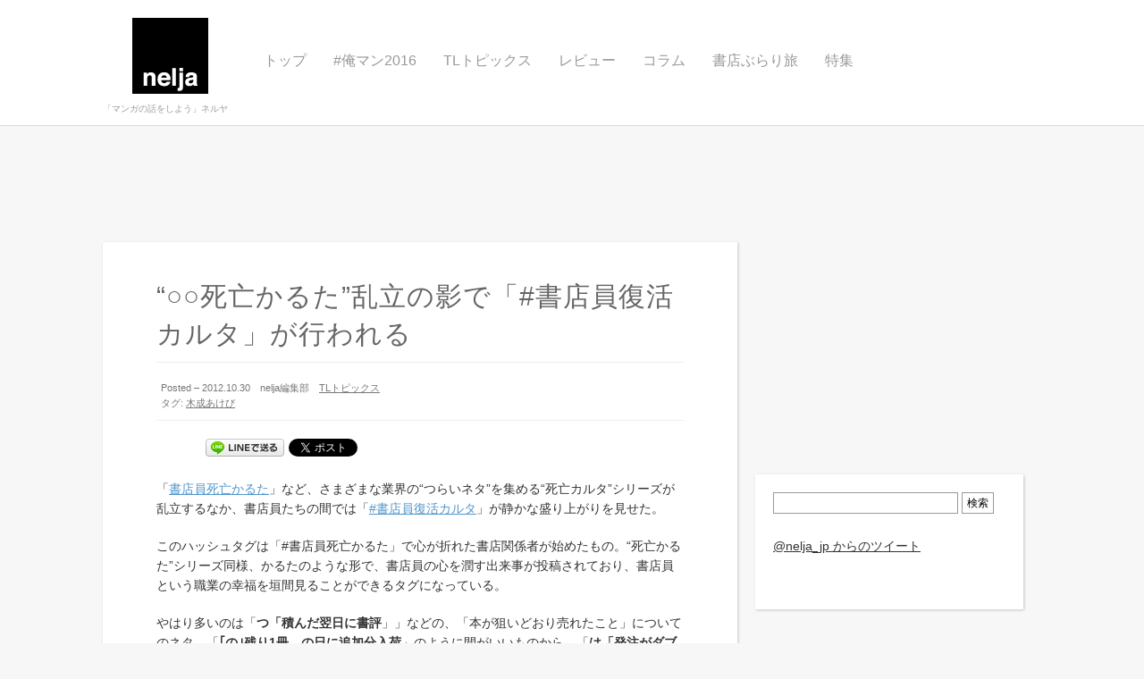

--- FILE ---
content_type: text/html
request_url: https://nelja.jp/weekly-tl-topics/1985
body_size: 23090
content:
<!DOCTYPE html>
<html lang="ja">
<head>
<meta charset="UTF-8" />

<title>“○○死亡かるた”乱立の影で「#書店員復活カルタ」が行われる |  nelja</title>
<meta name="description" content="「書店員死亡かるた」など、さまざまな業界の“つらいネタ”を集める“死亡カルタ”シリーズが乱立するなか、書店員たちの間では「#書店員復活カルタ」が静かな盛り上がりを見せた。" /><meta name="keywords" content="TLトピックス,木成あけび" />
<link rel="profile" href="http://gmpg.org/xfn/11" />
<link rel="pingback" href="https://nelja.jp/wp/xmlrpc.php" />

<link rel="stylesheet" href="https://nelja.jp/assets/themes/shaken-grid-free/style.css?170109" type="text/css" media="screen" />


<link rel="stylesheet" href="https://nelja.jp/assets/themes/shaken-grid-free/js/colorbox/colorbox.css" />

	<link rel="shortcut icon" href="https://nelja.jp/favicon.ico">

<!--[if lte IE 8]>
<link rel="stylesheet" href="https://nelja.jp/assets/themes/shaken-grid-free/css/ie.css" />
<![endif]-->
<!--[if lte IE 7]>
<link rel="stylesheet" href="https://nelja.jp/assets/themes/shaken-grid-free/css/ie7.css" />
<![endif]-->

<link rel='dns-prefetch' href='//cdnjs.cloudflare.com' />
<link rel='dns-prefetch' href='//s.w.org' />
<link rel='stylesheet' id='wp-block-library-css'  href='https://nelja.jp/wp/wp-includes/css/dist/block-library/style.min.css' type='text/css' media='all' />
<link rel='stylesheet' id='contact-form-7-css'  href='https://nelja.jp/assets/plugins/contact-form-7/includes/css/styles.css' type='text/css' media='all' />
<link rel='stylesheet' id='font-awesome-css'  href='//cdnjs.cloudflare.com/ajax/libs/font-awesome/4.3.0/css/font-awesome.min.css' type='text/css' media='all' />
<link rel='stylesheet' id='wp-to-top-css'  href='https://nelja.jp/assets/plugins/wp-to-top/css/wp-to-top.css' type='text/css' media='all' />
<style id='wp-to-top-inline-css' type='text/css'>
.wp-to-top {
		background: #000;
		color: #fff; right: 10px; 
		font-size: 30px; 
		line-height: 30px; 
		}.wp-to-top:hover {
		color: #fff; 
		}
</style>
<link rel='stylesheet' id='wp-pagenavi-css'  href='https://nelja.jp/assets/plugins/wp-pagenavi/pagenavi-css.css' type='text/css' media='all' />
<link rel='stylesheet' id='wordpress-popular-posts-css-css'  href='https://nelja.jp/assets/plugins/wordpress-popular-posts/assets/css/wpp.css' type='text/css' media='all' />
<link rel='stylesheet' id='wp-tmkm-amazon-css'  href='https://nelja.jp/assets/plugins/wp-tmkm-amazon/tmkm-amazon.css' type='text/css' media='all' />
<script type='text/javascript' src='https://nelja.jp/wp/wp-includes/js/jquery/jquery.min.js' id='jquery-core-js'></script>
<script type='text/javascript' src='https://nelja.jp/wp/wp-includes/js/jquery/jquery-migrate.min.js' id='jquery-migrate-js'></script>
<script type='application/json' id='wpp-json'>
{"sampling_active":0,"sampling_rate":100,"ajax_url":"https:\/\/nelja.jp\/wp-json\/wordpress-popular-posts\/v1\/popular-posts","ID":1985,"token":"013f4003cb","lang":0,"debug":0}
</script>
<script type='text/javascript' src='https://nelja.jp/assets/plugins/wordpress-popular-posts/assets/js/wpp.min.js' id='wpp-js-js'></script>
	<link rel="stylesheet" type="text/css" href="http://nelja.jp/assets/plugins/star-rating-for-reviews/star-rating.css" />
<!-- BEGIN: WP Social Bookmarking Light HEAD --><script>
    (function (d, s, id) {
        var js, fjs = d.getElementsByTagName(s)[0];
        if (d.getElementById(id)) return;
        js = d.createElement(s);
        js.id = id;
        js.src = "//connect.facebook.net/ja_JP/sdk.js#xfbml=1&version=v2.7";
        fjs.parentNode.insertBefore(js, fjs);
    }(document, 'script', 'facebook-jssdk'));
</script>
<style type="text/css">.wp_social_bookmarking_light{
    border: 0 !important;
    padding: 0 !important;
    margin: 0 !important;
}
.wp_social_bookmarking_light div{
    float: left !important;
    border: 0 !important;
    padding: 0 !important;
    margin: 0 5px 0px 0 !important;
    height: 23px !important;
    text-indent: 0 !important;
}
.wp_social_bookmarking_light img{
    border: 0 !important;
    padding: 0;
    margin: 0;
    vertical-align: top !important;
}
.wp_social_bookmarking_light_clear{
    clear: both !important;
}
.wsbl_twitter{
    width: 100px;
}
</style>
<!-- END: WP Social Bookmarking Light HEAD -->


<script type="text/javascript">

  var _gaq = _gaq || [];
  _gaq.push(['_setAccount', 'UA-30831102-1']);
  _gaq.push(['_trackPageview']);

  (function() {
    var ga = document.createElement('script'); ga.type = 'text/javascript'; ga.async = true;
    ga.src = ('https:' == document.location.protocol ? 'https://' : 'http://') + 'stats.g.doubleclick.net/dc.js';
    var s = document.getElementsByTagName('script')[0]; s.parentNode.insertBefore(ga, s);
  })();

</script>

</head>

<body class="post-template-default single single-post postid-1985 single-format-standard">

<!-- =================================
	Header and Nav
================================= -->
<div id="header">
  <div class="container">
    <div id="site-info">
        <h1 id="logo"><a href="https://nelja.jp/" title="nelja" rel="home"><img src="https://nelja.jp/assets/themes/shaken-grid-free/images/logo.png" alt="nelja" /></a></h1>
        <h3>「マンガの話をしよう」ネルヤ</h3>
    </div>
        <div class="nav"><ul id="menu-%e3%83%8a%e3%83%93%e3%82%b2%e3%83%bc%e3%82%b7%e3%83%a7%e3%83%b3" class="menu"><li id="menu-item-3385" class="menu-item menu-item-type-custom menu-item-object-custom menu-item-3385"><a href="/">トップ</a></li>
<li id="menu-item-3865" class="menu-item menu-item-type-custom menu-item-object-custom menu-item-3865"><a href="http://oreman.jp">#俺マン2016</a></li>
<li id="menu-item-1518" class="menu-item menu-item-type-taxonomy menu-item-object-category current-post-ancestor current-menu-parent current-post-parent menu-item-1518"><a href="https://nelja.jp/weekly-tl-topics">TLトピックス</a></li>
<li id="menu-item-165" class="menu-item menu-item-type-taxonomy menu-item-object-category menu-item-has-children menu-item-165"><a href="https://nelja.jp/manga-review">レビュー</a>
<ul class="sub-menu">
	<li id="menu-item-3301" class="menu-item menu-item-type-taxonomy menu-item-object-category menu-item-3301"><a href="https://nelja.jp/review-pickup">レビューピックアップ</a></li>
</ul>
</li>
<li id="menu-item-770" class="menu-item menu-item-type-taxonomy menu-item-object-category menu-item-has-children menu-item-770"><a href="https://nelja.jp/column">コラム</a>
<ul class="sub-menu">
	<li id="menu-item-3298" class="menu-item menu-item-type-taxonomy menu-item-object-category menu-item-3298"><a href="https://nelja.jp/postscript">編集長コラム・今週のマンガの話</a></li>
</ul>
</li>
<li id="menu-item-166" class="menu-item menu-item-type-taxonomy menu-item-object-category menu-item-166"><a href="https://nelja.jp/burari">書店ぶらり旅</a></li>
<li id="menu-item-2132" class="menu-item menu-item-type-taxonomy menu-item-object-category menu-item-2132"><a href="https://nelja.jp/special">特集</a></li>
</ul></div>    <br class="clearfix" />
  </div>
</div>

<div class="ad-header">
<script async src="//pagead2.googlesyndication.com/pagead/js/adsbygoogle.js"></script>
<!-- nelja_head -->
<ins class="adsbygoogle"
     style="display:inline-block;width:728px;height:90px"
     data-ad-client="ca-pub-2993957422544056"
     data-ad-slot="3728186521"></ins>
<script>
(adsbygoogle = window.adsbygoogle || []).push({});
</script>
</div>

<div class="wrap" style="position:relative;">
    <div id="page">
    	<div class="wide-col">
        	            	<h2>“○○死亡かるた”乱立の影で「#書店員復活カルタ」が行われる</h2>
	        	<p class="postmetadata">
		        	Posted &ndash; 2012.10.30　nelja編集部　<a href="https://nelja.jp/weekly-tl-topics" rel="category tag">TLトピックス</a><br />タグ: <a href="https://nelja.jp/tag/%e6%9c%a8%e6%88%90%e3%81%82%e3%81%91%e3%81%b3" rel="tag">木成あけび</a>		        </p>
		                        <div class='wp_social_bookmarking_light'>        <div class="wsbl_hatena_button"><a href="//b.hatena.ne.jp/entry/https://nelja.jp/weekly-tl-topics/1985" class="hatena-bookmark-button" data-hatena-bookmark-title="“○○死亡かるた”乱立の影で「#書店員復活カルタ」が行われる" data-hatena-bookmark-layout="standard" title="このエントリーをはてなブックマークに追加"> <img src="//b.hatena.ne.jp/images/entry-button/button-only@2x.png" alt="このエントリーをはてなブックマークに追加" width="20" height="20" style="border: none;" /></a><script type="text/javascript" src="//b.hatena.ne.jp/js/bookmark_button.js" charset="utf-8" async="async"></script></div>        <div class="wsbl_line"><a href='http://line.me/R/msg/text/?%E2%80%9C%E2%97%8B%E2%97%8B%E6%AD%BB%E4%BA%A1%E3%81%8B%E3%82%8B%E3%81%9F%E2%80%9D%E4%B9%B1%E7%AB%8B%E3%81%AE%E5%BD%B1%E3%81%A7%E3%80%8C%23%E6%9B%B8%E5%BA%97%E5%93%A1%E5%BE%A9%E6%B4%BB%E3%82%AB%E3%83%AB%E3%82%BF%E3%80%8D%E3%81%8C%E8%A1%8C%E3%82%8F%E3%82%8C%E3%82%8B%0D%0Ahttps%3A%2F%2Fnelja.jp%2Fweekly-tl-topics%2F1985' title='LINEで送る' rel=nofollow class='wp_social_bookmarking_light_a' ><img src='https://nelja.jp/assets/plugins/wp-social-bookmarking-light/public/images/line88x20.png' alt='LINEで送る' title='LINEで送る' width='88' height='20' class='wp_social_bookmarking_light_img' /></a></div>        <div class="wsbl_twitter"><a href="https://twitter.com/share" class="twitter-share-button" data-url="https://nelja.jp/weekly-tl-topics/1985" data-text="“○○死亡かるた”乱立の影で「#書店員復活カルタ」が行われる" data-lang="ja">Tweet</a></div>        <div class="wsbl_facebook_like"><div id="fb-root"></div><fb:like href="https://nelja.jp/weekly-tl-topics/1985" layout="button_count" action="like" width="120" share="false" show_faces="false" ></fb:like></div>        <div class="wsbl_google_plus_one"><g:plusone size="medium" annotation="none" href="https://nelja.jp/weekly-tl-topics/1985" ></g:plusone></div></div>
<br class='wp_social_bookmarking_light_clear' />
<p>「<a href="https://nelja.jp/weekly-tl-topics/1944" target="_blank">書店員死亡かるた</a>」など、さまざまな業界の“つらいネタ”を集める“死亡カルタ”シリーズが乱立するなか、書店員たちの間では「<a href="https://twitter.com/search?q=%23%E6%9B%B8%E5%BA%97%E5%93%A1%E5%BE%A9%E6%B4%BB%E3%82%AB%E3%83%AB%E3%82%BF&amp;src=typd" target="_blank">#書店員復活カルタ</a>」が静かな盛り上がりを見せた。</p>
<p><span id="more-1985"></span>このハッシュタグは「#書店員死亡かるた」で心が折れた書店関係者が始めたもの。“死亡かるた”シリーズ同様、かるたのような形で、書店員の心を潤す出来事が投稿されており、書店員という職業の幸福を垣間見ることができるタグになっている。</p>
<p>やはり多いのは「<strong>つ「積んだ翌日に書評</strong>」」などの、「本が狙いどおり売れたこと」についてのネタ。「<strong>｢の｣残り1冊…の日に追加分入荷</strong>」のように間がいいものから、「<strong>は「発注がダブって、大量に入荷した本がテレビで紹介されてバカ売れ！」</strong>」のように完全に偶然による幸福まで、何はともあれ、やはり「売れる」というのは書店員の心を潤すようだ。</p>
<p>また、多く目に付くのは、「<strong>た「たまたまよく知っている本についてきかれたときのスーパー書店員感」</strong>」のように、問い合わせなどにうまく対応できたときの達成感に関するネタ。#書店員死亡かるたでは、ほぼノーヒントの問い合わせに苦しむネタが多かったが、逆にうまく対応できれば喜びにもなるというわけだ。</p>
<p>問い合わせ対応がうまくいったケースもそうだが、“復活かるた”は実はシンプルな解答が多い。たとえば目立つのは、接客業全般に共通することかもしれないが、書店マンガ「ほぼ日常」シリーズの木成あけび氏が挙げる「<strong>「お」お客様からの「有難う」</strong>」のように、笑顔や感謝だけで救われるという投稿。利用する側の一言で、書店員を復活させることができるかもしれないというのは、覚えておいてもいいだろう。</p>
<p>なお、“復活かるた”シリーズはこのほかに、「#出版社復活カルタ」がまとめられており、「<strong>ふ「フェア、常設棚にしましたから」</strong>」といった嬉しい出来事ネタが寄せられている。<br />
<strong></strong><br />
<strong></strong></p>
<p>記事：ネルヤ編集部</p>
<p>関連記事<br />
<a href="https://nelja.jp/weekly-tl-topics/1944" target="_blank">【TLトピックス】さ「在庫のない著者が来た」……「#書店員死亡かるた」でTLに涙があふれる</a></p>
<p>関連リンク<br />
<a href="http://togetter.com/li/396349" target="_blank"> #書店員復活カルタ &#8211; Togetter<br />
</a><a href="http://togetter.com/li/396355" target="_blank">#出版社復活カルタ　 &#8211; Togetter</a></p>
				
		                        <div class="ad-bottom">
                    <div class="aligncenter"><script async src="//pagead2.googlesyndication.com/pagead/js/adsbygoogle.js"></script>
                        <ins class="adsbygoogle"
                             style="display:inline-block;width:300px;height:250px"
                             data-ad-client="ca-pub-2993957422544056"
                             data-ad-slot="6737199723"></ins>
                        <script>
                        (adsbygoogle = window.adsbygoogle || []).push({});
                        </script></div>

                                    </div>
                <div class="related_posts">
                	<div class='yarpp-related'>
<h3>こちらの記事もどうぞ</h3><ul>
<li><a href="https://nelja.jp/weekly-tl-topics/1944" rel="bookmark" title="さ「在庫のない著者が来た」……「#書店員死亡かるた」でTLに涙があふれる">さ「在庫のない著者が来た」……「#書店員死亡かるた」でTLに涙があふれる </a></li>
<li><a href="https://nelja.jp/weekly-tl-topics/2720" rel="bookmark" title="#俺マン2012 集計結果200位までを公開">#俺マン2012 集計結果200位までを公開 </a></li>
<li><a href="https://nelja.jp/weekly-tl-topics/2482" rel="bookmark" title="Twitter発のパーソナルランキング企画「 #俺マン2012 」が今年もいつの間にかスタート">Twitter発のパーソナルランキング企画「 #俺マン2012 」が今年もいつの間にかスタート </a></li>
<li><a href="https://nelja.jp/weekly-tl-topics/668" rel="bookmark" title="「NARUTO」特典冊子で再び書店クラスタ揺れる">「NARUTO」特典冊子で再び書店クラスタ揺れる </a></li>
<li><a href="https://nelja.jp/weekly-tl-topics/1739" rel="bookmark" title="のっぴょんぴょーん！　椎名高志、「GS美神」新エピソード発表を予告！">のっぴょんぴょーん！　椎名高志、「GS美神」新エピソード発表を予告！ </a></li>
</ul>
</div>
                </div>

                <div class="popular-posts">
                    <h3>人気記事</h3>
                    
<!-- WordPress Popular Posts -->

<ul class="wpp-list">
<li> <a href="https://nelja.jp/postscript/2983" class="wpp-post-title" target="_self">コミックスは初動が重要……でも「発売直後に買う」は本当に正しいアクションなのか？</a> <span class="wpp-meta post-stats"></span></li>
<li> <a href="https://nelja.jp/column/1135" class="wpp-post-title" target="_self">Amazon売り切れ、“難民”発生。でも重版なし――“余ってる”のに品薄になるマンガの流通ジレンマ</a> <span class="wpp-meta post-stats"></span></li>
<li> <a href="https://nelja.jp/weekly-tl-topics/1869" class="wpp-post-title" target="_self">デビュー前の新人に足りない「画力」とは何か？　編集者、マンガ家らが考察</a> <span class="wpp-meta post-stats"></span></li>
<li> <a href="https://nelja.jp/weekly-tl-topics/1548" class="wpp-post-title" target="_self">「FFFF！」「PLOP BLOOP」はどんな擬音の英訳？　日本マンガの擬音翻訳を紹介するニコ生が放送</a> <span class="wpp-meta post-stats"></span></li>
<li> <a href="https://nelja.jp/column/956" class="wpp-post-title" target="_self">気付いてた？　小説や雑誌にはない、独自進化を遂げたマンガの活字ルール</a> <span class="wpp-meta post-stats"></span></li>

</ul>
                </div>

                
<div id="comments">

			<p id="no-comments">No comments yet.</p>
	
<div id="commentform">
	<h3 id="respond">この記事にコメントする</h3>
			<form action="https://nelja.jp/wp/wp-comments-post.php" method="post">
					<label for="author">名前</label>
			<input type="text" name="author" id="name" class="text" value="" size="40" tabindex="1" />
			<label for="email">メール <span style="color:gray">（公開されません）</span></label>
			<input type="text" name="email" id="email" class="text" value="" size="40" tabindex="2" />
							<label for="message">コメント</label>
		<textarea name="comment" id="message" tabindex="4"></textarea>
		<p><label for="comment_post_ID"><input type="checkbox" name="comment_post_ID" id="comment_post_ID" value="1985" onclick="Gbsp()" />コメントを送信する前にチェックを入れてください。</label></p>
		<p><input name="submit" type="submit" id="submit" disabled="disabled" class="submit" tabindex="5" value="Submit Comment" /></p>
		<p class="tsa_param_field_tsa_" style="display:none;">email confirm<span class="required">*</span><input type="text" name="tsa_email_param_field___" id="tsa_email_param_field___" size="30" value="" />
	</p><p class="tsa_param_field_tsa_2" style="display:none;">post date<span class="required">*</span><input type="text" name="tsa_param_field_tsa_3" id="tsa_param_field_tsa_3" size="30" value="2026-01-23 20:32:03" />
	</p><p id="throwsSpamAway">日本語が含まれない投稿は無視されますのでご注意ください。（スパム対策）</p>	</form>
</div>

<script type="text/javascript">
function Gbsp() {
    document.getElementById('submit').disabled = !document.getElementById('comment_post_ID').checked;
}
</script>


</div>

                
                    </div>

        
		<div id="sidebar" class="narrow-col">
      <div class="ad-side">
                    <script async src="//pagead2.googlesyndication.com/pagead/js/adsbygoogle.js"></script>
					<!-- nelja_sidebar_top -->
					<ins class="adsbygoogle"
					     style="display:inline-block;width:300px;height:250px"
					     data-ad-client="ca-pub-2993957422544056"
					     data-ad-slot="4882460523"></ins>
					<script>
					(adsbygoogle = window.adsbygoogle || []).push({});
					</script>
      </div>
      <div class="widget-area narrow-col-inner">

			<ul class="xoxo">
<li id="search-6" class="widget-container widget_search">
    <form id="searchform" name="searchform" method="get" action="https://nelja.jp">
		<div>
			<input type="text" id="s" name="s" />
			<input type="submit" id="searchsubmit" value="検索" />
		</div>
    </form></li>
			
<li id="text-4" class="widget-container widget_text">			<div class="textwidget"><a class="twitter-timeline" href="https://twitter.com/nelja_jp" data-widget-id="321434048088121344" height="800">@nelja_jp からのツイート</a>
<script>!function(d,s,id){var js,fjs=d.getElementsByTagName(s)[0];if(!d.getElementById(id)){js=d.createElement(s);js.id=id;js.src="//platform.twitter.com/widgets.js";fjs.parentNode.insertBefore(js,fjs);}}(document,"script","twitter-wjs");</script>
</div>
		</li>			</ul>
		</div><!-- #primary .widget-area -->

	</div>

	</div><!-- #page -->

  
</div><!-- #wrap -->
<!--=================================
    Footer
================================= -->
<br class="clearfix" />
<div id="footer">
	<p><a href="https://nelja.jp/contact">お問い合わせ</a></p>
	<p id="copyright">&copy; Copyright 2026 nelja</p>
</div>

<script src="https://nelja.jp/assets/themes/shaken-grid-free/js/plugins.js"></script>
<script src="https://nelja.jp/assets/themes/shaken-grid-free/js/script.js?13121313"></script>
<script>
(function($) {

    var breakPoint = 1400;

    if ($('body').hasClass('home') || $('body').hasClass('archive')) {
        breakPoint = 1450;
    }

    if ($(window).width() < breakPoint) {
        $('#ad-right').hide();
    }

    $(window).resize(function() {
        if ($(window).width() < breakPoint) {
            $('#ad-right').hide();
        } else {
            $('#ad-right').show();
        }
    });
})(jQuery);
</script>

<a href="#" class="wp-to-top hvr-wobble-vertical hvr-glow">
	<i class="fa fa-arrow-up"></i>
</a>
<!-- / wp-to-top -->
<!-- BEGIN: WP Social Bookmarking Light FOOTER -->    <script>!function(d,s,id){var js,fjs=d.getElementsByTagName(s)[0],p=/^http:/.test(d.location)?'http':'https';if(!d.getElementById(id)){js=d.createElement(s);js.id=id;js.src=p+'://platform.twitter.com/widgets.js';fjs.parentNode.insertBefore(js,fjs);}}(document, 'script', 'twitter-wjs');</script>    <script src="https://apis.google.com/js/platform.js" async defer>
        {lang: "ja"}
    </script><!-- END: WP Social Bookmarking Light FOOTER -->
<link rel='stylesheet' id='yarppRelatedCss-css'  href='https://nelja.jp/assets/plugins/yet-another-related-posts-plugin/style/related.css' type='text/css' media='all' />
<script type='text/javascript' src='https://nelja.jp/wp/wp-includes/js/comment-reply.min.js' id='comment-reply-js'></script>
<script type='text/javascript' id='contact-form-7-js-extra'>
/* <![CDATA[ */
var wpcf7 = {"apiSettings":{"root":"https:\/\/nelja.jp\/wp-json\/contact-form-7\/v1","namespace":"contact-form-7\/v1"}};
/* ]]> */
</script>
<script type='text/javascript' src='https://nelja.jp/assets/plugins/contact-form-7/includes/js/scripts.js' id='contact-form-7-js'></script>
<script type='text/javascript' src='https://nelja.jp/assets/plugins/throws-spam-away/js/tsa_params.min.js' id='throws-spam-away-script-js'></script>
<script type='text/javascript' id='wp-to-top-js-extra'>
/* <![CDATA[ */
var wpToTopVars = {"scrollDuration":"0"};
/* ]]> */
</script>
<script type='text/javascript' src='https://nelja.jp/assets/plugins/wp-to-top/js/wp-to-top.js' id='wp-to-top-js'></script>
</body>
</html>

--- FILE ---
content_type: text/html; charset=utf-8
request_url: https://accounts.google.com/o/oauth2/postmessageRelay?parent=https%3A%2F%2Fnelja.jp&jsh=m%3B%2F_%2Fscs%2Fabc-static%2F_%2Fjs%2Fk%3Dgapi.lb.en.2kN9-TZiXrM.O%2Fd%3D1%2Frs%3DAHpOoo_B4hu0FeWRuWHfxnZ3V0WubwN7Qw%2Fm%3D__features__
body_size: 160
content:
<!DOCTYPE html><html><head><title></title><meta http-equiv="content-type" content="text/html; charset=utf-8"><meta http-equiv="X-UA-Compatible" content="IE=edge"><meta name="viewport" content="width=device-width, initial-scale=1, minimum-scale=1, maximum-scale=1, user-scalable=0"><script src='https://ssl.gstatic.com/accounts/o/2580342461-postmessagerelay.js' nonce="vYUniuKLIaTQbhiN9lAEng"></script></head><body><script type="text/javascript" src="https://apis.google.com/js/rpc:shindig_random.js?onload=init" nonce="vYUniuKLIaTQbhiN9lAEng"></script></body></html>

--- FILE ---
content_type: text/html; charset=utf-8
request_url: https://www.google.com/recaptcha/api2/aframe
body_size: 268
content:
<!DOCTYPE HTML><html><head><meta http-equiv="content-type" content="text/html; charset=UTF-8"></head><body><script nonce="MERzQg4zhDT1RsQJQL2bLw">/** Anti-fraud and anti-abuse applications only. See google.com/recaptcha */ try{var clients={'sodar':'https://pagead2.googlesyndication.com/pagead/sodar?'};window.addEventListener("message",function(a){try{if(a.source===window.parent){var b=JSON.parse(a.data);var c=clients[b['id']];if(c){var d=document.createElement('img');d.src=c+b['params']+'&rc='+(localStorage.getItem("rc::a")?sessionStorage.getItem("rc::b"):"");window.document.body.appendChild(d);sessionStorage.setItem("rc::e",parseInt(sessionStorage.getItem("rc::e")||0)+1);localStorage.setItem("rc::h",'1769200327656');}}}catch(b){}});window.parent.postMessage("_grecaptcha_ready", "*");}catch(b){}</script></body></html>